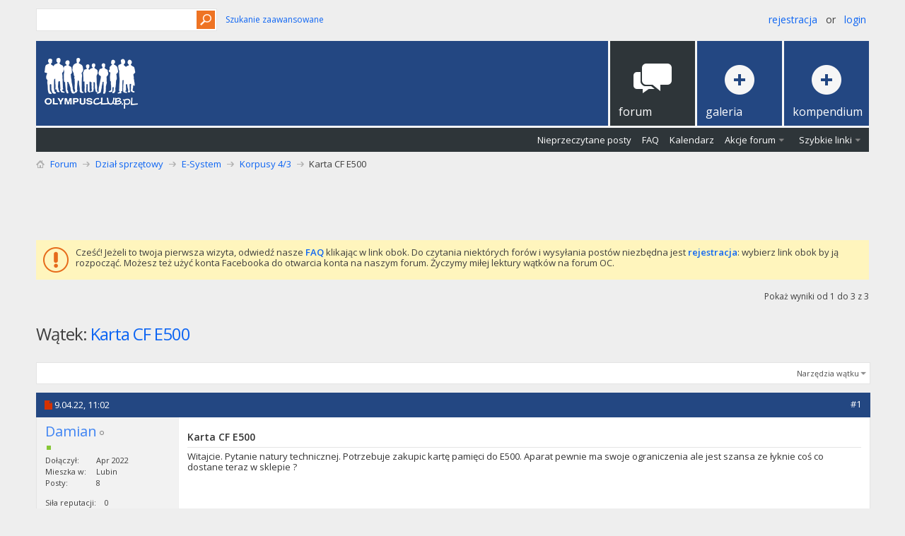

--- FILE ---
content_type: text/html; charset=utf-8
request_url: https://forum.olympusclub.pl/threads/123677-Karta-CF-E500?s=b7a2b0945f6fcaef3ef10183d55255eb&p=1421798
body_size: 13250
content:
<!DOCTYPE html PUBLIC "-//W3C//DTD XHTML 1.0 Transitional//EN" "http://www.w3.org/TR/xhtml1/DTD/xhtml1-transitional.dtd">
<html xmlns="https://www.w3.org/1999/xhtml" dir="ltr" lang="pl" id="vbulletin_html">
<head>
	<meta http-equiv="Content-Type" content="text/html; charset=utf-8" />
<meta id="e_vb_meta_bburl" name="vb_meta_bburl" content="https://forum.olympusclub.pl" />
<base href="https://forum.olympusclub.pl/" /><!--[if IE]></base><![endif]-->
<meta name="generator" content="vBulletin 4.2.5" />
<meta http-equiv="X-UA-Compatible" content="IE=9" />

	<link rel="Shortcut Icon" href="favicon.ico" type="image/x-icon" />


<!-- Global site tag (gtag.js) - Google Analytics -->
<script async src="https://www.googletagmanager.com/gtag/js?id=UA-126694771-1"></script>
<script>
window.dataLayer = window.dataLayer || [];
function gtag(){dataLayer.push(arguments);}
gtag('js', new Date());

gtag('config', 'UA-126694771-1');
</script>








	
		<script type="text/javascript" src="https://ajax.googleapis.com/ajax/libs/yui/2.9.0/build/yuiloader-dom-event/yuiloader-dom-event.js"></script>
	

<script type="text/javascript">
<!--
	if (typeof YAHOO === 'undefined') // Load ALL YUI Local
	{
		document.write('<script type="text/javascript" src="clientscript/yui/yuiloader-dom-event/yuiloader-dom-event.js?v=425"><\/script>');
		document.write('<script type="text/javascript" src="clientscript/yui/connection/connection-min.js?v=425"><\/script>');
		var yuipath = 'clientscript/yui';
		var yuicombopath = '';
		var remoteyui = false;
	}
	else	// Load Rest of YUI remotely (where possible)
	{
		var yuipath = 'https://ajax.googleapis.com/ajax/libs/yui/2.9.0/build';
		var yuicombopath = '';
		var remoteyui = true;
		if (!yuicombopath)
		{
			document.write('<script type="text/javascript" src="https://ajax.googleapis.com/ajax/libs/yui/2.9.0/build/connection/connection-min.js?v=425"><\/script>');
		}
	}
	var SESSIONURL = "s=24d459d2a272982d4187de096c6b4bfa&";
	var SECURITYTOKEN = "guest";
	var IMGDIR_MISC = "images/metro/orange_oly/misc";
	var IMGDIR_BUTTON = "images/metro/orange_oly/buttons";
	var vb_disable_ajax = parseInt("0", 10);
	var SIMPLEVERSION = "425";
	var BBURL = "https://forum.olympusclub.pl";
	var LOGGEDIN = 0 > 0 ? true : false;
	var THIS_SCRIPT = "showthread";
	var RELPATH = "threads/123677-Karta-CF-E500?p=1421798";
	var PATHS = {
		forum : "",
		cms   : "",
		blog  : ""
	};
	var AJAXBASEURL = "https://forum.olympusclub.pl/";
// -->
</script>
<script type="text/javascript" src="https://forum.olympusclub.pl/clientscript/vbulletin-core.js?v=425"></script>



	<link rel="alternate" type="application/rss+xml" title="Forum Olympusclub.pl Kanał RSS" href="https://forum.olympusclub.pl/external.php?type=RSS2" />
	
		<link rel="alternate" type="application/rss+xml" title="Forum Olympusclub.pl - Korpusy 4/3 - Kanał RSS" href="https://forum.olympusclub.pl/external.php?type=RSS2&amp;forumids=31" />
	



	<link rel="stylesheet" type="text/css" href="clientscript/vbulletin_css/style00070l/main-rollup.css?d=1601456851" />
        

	<!--[if lt IE 8]>
	<link rel="stylesheet" type="text/css" href="clientscript/vbulletin_css/style00070l/popupmenu-ie.css?d=1601456851" />
	<link rel="stylesheet" type="text/css" href="clientscript/vbulletin_css/style00070l/vbulletin-ie.css?d=1601456851" />
	<link rel="stylesheet" type="text/css" href="clientscript/vbulletin_css/style00070l/vbulletin-chrome-ie.css?d=1601456851" />
	<link rel="stylesheet" type="text/css" href="clientscript/vbulletin_css/style00070l/vbulletin-formcontrols-ie.css?d=1601456851" />
	<link rel="stylesheet" type="text/css" href="clientscript/vbulletin_css/style00070l/editor-ie.css?d=1601456851" />
	<![endif]-->


<!--Google Web Fonts /-->
<link href='//fonts.googleapis.com/css?family=Open+Sans:400,300,600&subset=latin,cyrillic' rel='stylesheet' type='text/css'>



<script type="text/javascript" src="//ajax.googleapis.com/ajax/libs/jquery/1.6.4/jquery.min.js"></script>
<script type="text/javascript">
$(document).ready(function() {
	$('a.login-window').click(function() {
		
		// Getting the variable's value from a link 
		var loginBox = this.hash;

		//Fade in the Popup and add close button
		$(loginBox).fadeIn(300);
		
		//Set the center alignment padding + border
		var popMargTop = ($(loginBox).height() + 24) / 2; 
		var popMargLeft = ($(loginBox).width() + 24) / 2; 
		
		$(loginBox).css({ 
			'margin-top' : -popMargTop,
			'margin-left' : -popMargLeft
		});
		
		// Add the mask to body
		$('body').append('<div id="mask"></div>');
		$('#mask').fadeIn(300);
		
		return false;
	});
	
	// When clicking on the button close or the mask layer the popup closed
	$('a.close, #mask').live('click', function() { 
	  $('#mask , .login-popup').fadeOut(300 , function() {
		$('#mask').remove();  
	}); 
	return false;
	});
	
	$('#navbar_username').focus(function() {
		$('#navbar_username').parent().addClass('active');
	}); 
	$('#navbar_username').blur(function() {
		$('#navbar_username').parent().removeClass('active');
	}); 
	$('#navbar_password').focus(function() {
		$('#navbar_password_hint').parent().addClass('active');
	}); 
	$('#navbar_password').blur(function() {
		$('#navbar_password_hint').parent().removeClass('active');
	}); 

});
</script>


<script async='async' src='https://www.googletagservices.com/tag/js/gpt.js'></script>
<script>
var googletag = googletag || {};
googletag.cmd = googletag.cmd || [];
</script>
<script>
googletag.cmd.push(function()
{ googletag.defineSlot('/93681622/OlympusClub_728x90', [728, 90], 'div-gpt-ad-1504512039243-0').addService(googletag.pubads()); googletag.pubads().enableSingleRequest(); googletag.enableServices(); }
);
</script>

        <!-- App Indexing for Google Search -->
        <link href="android-app://com.quoord.tapatalkpro.activity/tapatalk/forum.olympusclub.pl?location=post&page=1&perpage=10&fid=31&tid=123677&pid=1421798&channel=google-indexing" rel="alternate" />
        <link href="ios-app://307880732/tapatalk/forum.olympusclub.pl?location=post&page=1&perpage=10&fid=31&tid=123677&pid=1421798&channel=google-indexing" rel="alternate" />
        
        <link href="/srv/forum.olympusclub.pl/apps/mobiquo/smartbanner/manifest.json" rel="manifest">
        
        <meta name="apple-itunes-app" content="app-id=307880732, affiliate-data=at=10lR7C, app-argument=tapatalk://forum.olympusclub.pl?location=post&page=1&perpage=10&fid=31&tid=123677&pid=1421798" />
        
	<meta name="keywords" content="karty, plików, karta, fat16, aparacie, sformatować, aparat, takie, pojemności, nowej, rozmiar, używać, wkładałem, system, fat32, znaczy, sformatowana, systemie, rozpoznawał, trzeba, tylko, wystarczyło, włożeniu, partycję, jeżeli, rozpoznaje, wydaje, wynosiła, podsumowując, powodu, szansa, zadziała, spróbuj, dużego, rozmiaru, aparatu, widzenia, wtedy, tworzył, kartę, pojemność, punktu, czyli, starym, systemem, wejść, aparatem, zwisa, aparatowi, wielkość" />
	<meta name="description" content="Witajcie. Pytanie natury technicznej. Potrzebuje zakupic kartę pamięci do E500. Aparat pewnie ma swoje ograniczenia ale jest szansa ze łyknie coś co dostane teraz w sklepie ?" />

	<title> Karta CF E500</title>
	<link rel="canonical" href="threads/123677-Karta-CF-E500?s=24d459d2a272982d4187de096c6b4bfa" />
	
	
	
	
	
	
	
	
	

	
		<link rel="stylesheet" type="text/css" href="clientscript/vbulletin_css/style00070l/showthread-rollup.css?d=1601456851" />
	
	<!--[if lt IE 8]><link rel="stylesheet" type="text/css" href="clientscript/vbulletin_css/style00070l/toolsmenu-ie.css?d=1601456851" />
	<link rel="stylesheet" type="text/css" href="clientscript/vbulletin_css/style00070l/postlist-ie.css?d=1601456851" />
	<link rel="stylesheet" type="text/css" href="clientscript/vbulletin_css/style00070l/showthread-ie.css?d=1601456851" />
	<link rel="stylesheet" type="text/css" href="clientscript/vbulletin_css/style00070l/postbit-ie.css?d=1601456851" />
	<link rel="stylesheet" type="text/css" href="clientscript/vbulletin_css/style00070l/poll-ie.css?d=1601456851" /><![endif]-->
<link rel="stylesheet" type="text/css" href="clientscript/vbulletin_css/style00070l/additional.css?d=1601456851" />

</head>

<body onload="if (document.body.scrollIntoView &amp;&amp; fetch_object('currentPost') &amp;&amp; (window.location.href.indexOf('#') == -1 || window.location.href.indexOf('#post') &gt; -1)) { fetch_object('currentPost').scrollIntoView(true); }">

<!-- Metro Theme from PixelGoose.com v.1.1.4 -->


<div class="above_body"> <!-- closing tag is in template navbar -->
<div id="header" class="floatcontainer doc_header">


<div class="ad_global_header">
     
     
</div>


<div id="top_header">

	
		<div id="globalsearch" class="globalsearch">
			<form action="search.php?s=24d459d2a272982d4187de096c6b4bfa&amp;do=process" method="post" id="navbar_search" class="navbar_search">
				
				<input type="hidden" name="securitytoken" value="guest" />
				<input type="hidden" name="do" value="process" />
				<input type="text" value="" name="query" class="textbox" tabindex="99"/>
				<input type="submit" class="searchbutton" name="submit" onclick="document.getElementById('navbar_search').submit;" tabindex="100"/>
			</form>
		</div>
		<ul class="advanced_search">
				<li><a href="search.php?s=24d459d2a272982d4187de096c6b4bfa" accesskey="4">Szukanie zaawansowane</a></li>
				
		</ul>
	



	<div id="toplinks" class="toplinks">
		
			<ul class="nouser">
			
				<li><a href="register.php?s=24d459d2a272982d4187de096c6b4bfa" rel="nofollow">Rejestracja</a></li>
			
				<li>or</li>
				<li><a href="#login-box" class="login-window">Login</a></li>
			</ul>
		
	</div>

	
</div>


    <div id="login-box" class="login-popup">
        <a href="#" class="close"><img src="images/metro/orange_oly/misc/close_popup.png" class="close-button" title="Close" alt="Close" /></a>
        <div id="login-text">Login to Your Account</div>
			<script type="text/javascript" src="clientscript/vbulletin_md5.js?v=425"></script>
			<form id="navbar_loginform" action="login.php?s=24d459d2a272982d4187de096c6b4bfa&amp;do=login" method="post" onsubmit="md5hash(vb_login_password, vb_login_md5password, vb_login_md5password_utf, 0)">
				<fieldset id="logindetails" class="logindetails">
					<div>
					<div class="navbar_username_outer"><input type="text" class="textbox default-value" name="vb_login_username" id="navbar_username" size="10" accesskey="u" tabindex="101" value="Nazwa użytkownika" /></div>
					<div class="navbar_password_outer"><input type="password" class="textbox" tabindex="102" name="vb_login_password" id="navbar_password" size="10" />
					<input type="text" class="textbox default-value" tabindex="102" name="vb_login_password_hint" id="navbar_password_hint" size="10" value="Hasło" style="display:none;" /></div>
                    
					<div class="login-ctrl">
                        <div id="remember" class="remember">
                            <label for="cb_cookieuser_navbar"><input type="checkbox" name="cookieuser" value="1" id="cb_cookieuser_navbar" class="cb_cookieuser_navbar" accesskey="c" tabindex="103" /> Zapamiętaj mnie</label>
                        </div>                
                        
                        <input type="submit" class="loginbutton" tabindex="104" value="Zaloguj się" title="Podaj swoją nazwę użytkownika i hasło w przeznaczonych do tego polach i kliknij przycisk 'Zarejestruj' by stworzyć swój profil." accesskey="s" />
                        </div>
                    </div>
				</fieldset>


				<input type="hidden" name="s" value="24d459d2a272982d4187de096c6b4bfa" />
				<input type="hidden" name="securitytoken" value="guest" />
				<input type="hidden" name="do" value="login" />
				<input type="hidden" name="vb_login_md5password" />
				<input type="hidden" name="vb_login_md5password_utf" />
			</form>
			<script type="text/javascript">
			YAHOO.util.Dom.setStyle('navbar_password_hint', "display", "inline");
			YAHOO.util.Dom.setStyle('navbar_password', "display", "none");
			vB_XHTML_Ready.subscribe(function()
			{
			//
				YAHOO.util.Event.on('navbar_username', "focus", navbar_username_focus);
				YAHOO.util.Event.on('navbar_username', "blur", navbar_username_blur);
				YAHOO.util.Event.on('navbar_password_hint', "focus", navbar_password_hint);
				YAHOO.util.Event.on('navbar_password', "blur", navbar_password);
			});
			
			function navbar_username_focus(e)
			{
			//
				var textbox = YAHOO.util.Event.getTarget(e);
				if (textbox.value == 'Nazwa użytkownika')
				{
				//
					textbox.value='';
					textbox.style.color='#000000';
				}
			}

			function navbar_username_blur(e)
			{
			//
				var textbox = YAHOO.util.Event.getTarget(e);
				if (textbox.value == '')
				{
				//
					textbox.value='Nazwa użytkownika';
					textbox.style.color='#777777';
				}
			}
			
			function navbar_password_hint(e)
			{
			//
				var textbox = YAHOO.util.Event.getTarget(e);
				
				YAHOO.util.Dom.setStyle('navbar_password_hint', "display", "none");
				YAHOO.util.Dom.setStyle('navbar_password', "display", "inline");
				YAHOO.util.Dom.get('navbar_password').focus();
			}

			function navbar_password(e)
			{
			//
				var textbox = YAHOO.util.Event.getTarget(e);
				
				if (textbox.value == '')
				{
					YAHOO.util.Dom.setStyle('navbar_password_hint', "display", "inline");
					YAHOO.util.Dom.setStyle('navbar_password', "display", "none");
				}
			}
			</script>
            
            <div class="register-ctrl">
            	<a class="login-popup-register" href="register.php?s=24d459d2a272982d4187de096c6b4bfa" rel="nofollow">Rejestracja</a>
                <div class="login-popup-fb">
				
                </div>
            </div>
</div>


<div id="middle_header">
<a name="top" href="forum.php?s=24d459d2a272982d4187de096c6b4bfa" class="logo-image"><img src="images/logow.png" alt="Forum Olympusclub.pl" /></a>
<div id="navbar" class="navbar">
	<ul id="navtabs" class="navtabs floatcontainer">
		
		
	
		<li class="selected" id="vbtab_forum">
			<a class="navtab" href="forum.php?s=24d459d2a272982d4187de096c6b4bfa"><span>Forum</span></a>
		</li>
		
		
			<ul class="floatcontainer">
				
					
						
							<li id="vbflink_newposts"><a href="search.php?s=24d459d2a272982d4187de096c6b4bfa&amp;do=getnew&amp;contenttype=vBForum_Post">Nieprzeczytane posty</a></li>
						
					
				
					
						
							<li id="vbflink_faq"><a href="faq.php?s=24d459d2a272982d4187de096c6b4bfa">FAQ</a></li>
						
					
				
					
						
							<li id="vbflink_calendar"><a href="calendar.php?s=24d459d2a272982d4187de096c6b4bfa">Kalendarz</a></li>
						
					
				
					
						<li class="popupmenu" id="vbmenu_actions">
							<a href="javascript://" class="popupctrl">Akcje forum</a>
							<ul class="popupbody popuphover">
								
									<li id="vbalink_mfr"><a href="forumdisplay.php?s=24d459d2a272982d4187de096c6b4bfa&amp;do=markread&amp;markreadhash=guest">Zaznacz wszystkie fora jako przeczytane</a></li>
								
							</ul>
						</li>
					
				
					
						<li class="popupmenu" id="vbmenu_qlinks">
							<a href="javascript://" class="popupctrl">Szybkie linki</a>
							<ul class="popupbody popuphover">
								
									<li id="vbqlink_posts"><a href="search.php?s=24d459d2a272982d4187de096c6b4bfa&amp;do=getdaily&amp;contenttype=vBForum_Post">Dzisiejsze posty</a></li>
								
							</ul>
						</li>
					
				
			</ul>
		

		
<li id="navtab galeria"> <a class="navtab" href="https://galeria.olympusclub.pl"><span>Galeria</span></a> </li>
<li id="navtab kompendium"> <a class="navtab" href="/forums/81-Kompendium"><span>Kompendium</span></a> </li>
	</ul>
</div>
</div>
</div>
</div><!-- closing div for above_body -->

<div class="body_wrapper">
<div id="breadcrumb" class="breadcrumb">
	<ul class="floatcontainer">
		<li class="navbithome"><a href="index.php?s=24d459d2a272982d4187de096c6b4bfa" accesskey="1"><img src="images/metro/orange_oly/misc/navbit-home.png" alt="Home" /></a></li>
		
	<li class="navbit"><a href="forum.php?s=24d459d2a272982d4187de096c6b4bfa">Forum</a></li>

	<li class="navbit"><a href="forums/55-Dzia%C5%82-sprz%C4%99towy?s=24d459d2a272982d4187de096c6b4bfa">Dział sprzętowy</a></li>

	<li class="navbit"><a href="forums/26-E-System?s=24d459d2a272982d4187de096c6b4bfa">E-System</a></li>

	<li class="navbit"><a href="forums/31-Korpusy-4-3?s=24d459d2a272982d4187de096c6b4bfa">Korpusy 4/3</a></li>

		
	<li class="navbit lastnavbit"><span> Karta CF E500</span></li>

	</ul>
	<hr />
</div>

<!-- /93681622/OlympusClub_728x90 -->

<!-- /93681622/OlympusClub_728x90 -->
<div id='div-gpt-ad-1504512039243-0' style='height:90px; width:728px;align; margin: 0 auto;'>
<script>
googletag.cmd.push(function()
{ googletag.display('div-gpt-ad-1504512039243-0'); }
);
</script>
</div>


 


	<form action="profile.php?do=dismissnotice" method="post" id="notices" class="notices">
		<input type="hidden" name="do" value="dismissnotice" />
		<input type="hidden" name="s" value="s=24d459d2a272982d4187de096c6b4bfa&amp;" />
		<input type="hidden" name="securitytoken" value="guest" />
		<input type="hidden" id="dismiss_notice_hidden" name="dismiss_noticeid" value="" />
		<input type="hidden" name="url" value="" />
		<ol>
			<li class="restore" id="navbar_notice_162">
	
	Cześć! Jeżeli to twoja pierwsza wizyta, odwiedź nasze <a href="faq.php?s=24d459d2a272982d4187de096c6b4bfa" target="_blank"><b>FAQ</b></a> klikając w link obok. Do czytania niektórych forów i wysyłania postów niezbędna jest <a href="register.php?s=24d459d2a272982d4187de096c6b4bfa" target="_blank"><b>rejestracja</b></a>: wybierz link obok by ją rozpocząć. Możesz też użyć konta Facebooka do otwarcia konta na naszym forum. Życzymy miłej lektury wątków na forum OC.
</li>
		</ol>
	</form>





	<div id="above_postlist" class="above_postlist">
		
		<div id="pagination_top" class="pagination_top">
		
			<div id="postpagestats_above" class="postpagestats">
				Pokaż wyniki od 1 do 3 z 3
			</div>
		</div>
	</div>
	<div id="pagetitle" class="pagetitle">
		<h1>
			Wątek: <span class="threadtitle"><a href="threads/123677-Karta-CF-E500?s=24d459d2a272982d4187de096c6b4bfa" title="Przeładuj stronę">Karta CF E500</a></span>
		</h1>
		
			
<span id="fb-root"></span>
<script type="text/javascript" src="//connect.facebook.net/en_US/sdk.js#appId=360843100655272&amp;xfbml=1"></script>

<fb:like href="https://forum.olympusclub.pl/threads/123677-Karta-CF-E500" font="tahoma" layout="standard" show_faces="false" width="300" action="like" colorscheme="light" data-share="true"></fb:like>
		
	</div>
	<div id="thread_controls" class="thread_controls toolsmenu">
		<div>
		<ul id="postlist_popups" class="postlist_popups popupgroup">
			
			
			<li class="popupmenu" id="threadtools">
				<h6><a class="popupctrl" href="javascript://">Narzędzia wątku</a></h6>
				<ul class="popupbody popuphover">
					<li><a href="printthread.php?s=24d459d2a272982d4187de096c6b4bfa&amp;t=123677&amp;pp=10&amp;page=1" accesskey="3" rel="nofollow">Wersja do druku</a></li>
					
						<li><a href="sendmessage.php?s=24d459d2a272982d4187de096c6b4bfa&amp;do=sendtofriend&amp;t=123677" rel="nofollow">Wyślij na email&hellip;</a></li>
					
					<li>
						
					</li>
					
				</ul>
			</li>

			

			

			

			

			
			</ul>
		</div>
	</div>

<div id="postlist" class="postlist restrain">
	

	
		<ol id="posts" class="posts" start="1">
			
<li class="postbitlegacy postbitim postcontainer old" id="post_1421789">
<!-- see bottom of postbit.css for .userinfo .popupmenu styles -->

	<div class="posthead">
			<span class="postdate old">
				
					<span class="date">9.04.22,&nbsp;<span class="time">11:02</span></span>
				
			</span>
			<span class="nodecontrols">
				
					<a name="post1421789" href="threads/123677-Karta-CF-E500?s=24d459d2a272982d4187de096c6b4bfa&amp;p=1421789&amp;viewfull=1#post1421789" class="postcounter">#1</a><a id="postcount1421789" name="1"></a>
				
				
				
			</span>
	</div>
	<div class="postdetails">
		<div class="userinfo">
			<div class="username_container">
			
				<div class="popupmenu memberaction">
	<a class="username offline popupctrl" href="members/61472-Damian?s=24d459d2a272982d4187de096c6b4bfa" title="Damian jest offline"><strong><font color="#3f84f3">Damian</font></strong></a>
	<ul class="popupbody popuphover memberaction_body">
		<li class="left">
			<a href="members/61472-Damian?s=24d459d2a272982d4187de096c6b4bfa" class="siteicon_profile">
				Odwiedź profil
			</a>
		</li>
		
		<li class="right">
			<a href="search.php?s=24d459d2a272982d4187de096c6b4bfa&amp;do=finduser&amp;userid=61472&amp;contenttype=vBForum_Post&amp;showposts=1" class="siteicon_forum" rel="nofollow">
				Zobacz posty
			</a>
		</li>
		
		
		<li class="left">
			<a href="private.php?s=24d459d2a272982d4187de096c6b4bfa&amp;do=newpm&amp;u=61472" class="siteicon_message" rel="nofollow">
				Prywatna wiadomość
			</a>
		</li>
		
		
		
		
		
		
		

		

		
		
	</ul>
</div>
				<img class="inlineimg onlinestatus" src="images/metro/orange_oly/statusicon/user-offline.png" alt="Damian jest offline" border="0" />

			
			</div>
			<span class="usertitle">
				
			</span>
			

			
			
				<span class="postbit_reputation" id="repdisplay_1421789_61472" title="Damian na dobrej drodze - 10 pkt.">
					
						<img class="repimg" src="images/metro/orange_oly/reputation/reputation_pos.png" alt="" />
					
				</span>
			
			 
			
				<hr />
				<dl class="userinfo_extra">
					<dt>Dołączył</dt> <dd>Apr 2022</dd>
					<dt>Mieszka w</dt> <dd>Lubin</dd>
					
					<dt>Posty</dt> <dd>8</dd>	
					
				</dl>
				
				<dl class="user_rep">
					
					
						
					<dt>Siła reputacji</dt> 
					<dd id="reppower_1421789_61472">0</dd> 
						
					
<div class="bppostbit"><dt>Moja galeria</dt> 
<dd id="coplink_1421789_61472"><a target="_blank" href="https://galeria.olympusclub.pl/thumbnails.php?album=lastup&cat=71472">zobacz</a></dd></div>
				</dl>
				
				
				<div class="imlinks">
					    
				</div>
			
		</div>
		<div class="postbody">
			<div class="postrow has_after_content">
				
				
				<h2 class="title icon">
					Karta CF E500
				</h2>
				


						
							
							
						
						
				<div class="content">
					<div id="post_message_1421789">
						<blockquote class="postcontent restore ">
							Witajcie. Pytanie natury technicznej. Potrzebuje zakupic kartę pamięci do E500. Aparat pewnie ma swoje ograniczenia ale jest szansa ze łyknie coś co dostane teraz w sklepie ?
						</blockquote>
					</div>

					
				</div>
			</div>
			
			<div class="after_content">
				
				<!-- edit note -->
				<blockquote class="postcontent lastedited">
					
						Ostatnio edytowane przez Damian ; 9.04.22 o  <span class="time">12:50</span>
					
					
				</blockquote>
				<!-- / edit note -->
				
				
				
					
				
				
				
			</div>
			
			<div class="cleardiv"></div>
		</div>
	</div>
		<div class="postfoot">
			<!-- <div class="postfoot_container"> -->
			<div class="textcontrols floatcontainer">
				<span class="postcontrols">
					<img style="display:none" id="progress_1421789" src="images/metro/orange_oly/misc/progress.gif" alt="" />
					
					
					
						<a id="qrwq_1421789" class="newreply" href="newreply.php?s=24d459d2a272982d4187de096c6b4bfa&amp;do=newreply&amp;p=1421789" rel="nofollow" title="Odpowiedz z cytatem"><img id="quoteimg_1421789" src="clear.gif" alt="Odpowiedz z cytatem" />  Odpowiedz z cytatem</a> 
					
					
					
				</span>
				<span class="postlinking">
					
						
					

					
					
					
					

					
					

					
					
					
					
					
				</span>
			<!-- </div> -->
			</div>
		</div>
	<hr />
</li>

<li class="postbitlegacy postbitim postcontainer old" id="post_1421790">
<!-- see bottom of postbit.css for .userinfo .popupmenu styles -->

	<div class="posthead">
			<span class="postdate old">
				
					<span class="date">9.04.22,&nbsp;<span class="time">12:47</span></span>
				
			</span>
			<span class="nodecontrols">
				
					<a name="post1421790" href="threads/123677-Karta-CF-E500?s=24d459d2a272982d4187de096c6b4bfa&amp;p=1421790&amp;viewfull=1#post1421790" class="postcounter">#2</a><a id="postcount1421790" name="2"></a>
				
				
				
			</span>
	</div>
	<div class="postdetails">
		<div class="userinfo">
			<div class="username_container">
			
				<div class="popupmenu memberaction">
	<a class="username offline popupctrl" href="members/6250-Bodzip?s=24d459d2a272982d4187de096c6b4bfa" title="Bodzip jest offline"><strong><font color="#32cd32">Bodzip</font></strong></a>
	<ul class="popupbody popuphover memberaction_body">
		<li class="left">
			<a href="members/6250-Bodzip?s=24d459d2a272982d4187de096c6b4bfa" class="siteicon_profile">
				Odwiedź profil
			</a>
		</li>
		
		<li class="right">
			<a href="search.php?s=24d459d2a272982d4187de096c6b4bfa&amp;do=finduser&amp;userid=6250&amp;contenttype=vBForum_Post&amp;showposts=1" class="siteicon_forum" rel="nofollow">
				Zobacz posty
			</a>
		</li>
		
		
		<li class="left">
			<a href="private.php?s=24d459d2a272982d4187de096c6b4bfa&amp;do=newpm&amp;u=6250" class="siteicon_message" rel="nofollow">
				Prywatna wiadomość
			</a>
		</li>
		
		
		
		
		
		
		

		

		
		
	</ul>
</div>
				<img class="inlineimg onlinestatus" src="images/metro/orange_oly/statusicon/user-offline.png" alt="Bodzip jest offline" border="0" />

			
			</div>
			<span class="usertitle">
				Moderator
			</span>
			
				<span class="rank"><img style="vertical-align: middle;" border="0" width="16" height="16" src="/xperience/icons/award_medal_activity_bronze_16.png" alt="Zwycięzca popRAWki" title="Zwycięzca popRAWki"><img style="vertical-align: middle;" border="0" width="16" height="16" src="/xperience/icons/default_16.png" alt="Zwycięzca OlyRulez" title="Zwycięzca OlyRulez"><font color="green">| OlyJedi</font></span>
			

			
			
				<span class="postbit_reputation" id="repdisplay_1421790_6250" title="Bodzip ma reputację nad reputacjami">
					
						<img class="repimg" src="images/metro/orange_oly/reputation/reputation_pos.png" alt="" />
					
						<img class="repimg" src="images/metro/orange_oly/reputation/reputation_pos.png" alt="" />
					
						<img class="repimg" src="images/metro/orange_oly/reputation/reputation_pos.png" alt="" />
					
						<img class="repimg" src="images/metro/orange_oly/reputation/reputation_pos.png" alt="" />
					
						<img class="repimg" src="images/metro/orange_oly/reputation/reputation_pos.png" alt="" />
					
						<img class="repimg" src="images/metro/orange_oly/reputation/reputation_highpos.png" alt="" />
					
						<img class="repimg" src="images/metro/orange_oly/reputation/reputation_highpos.png" alt="" />
					
						<img class="repimg" src="images/metro/orange_oly/reputation/reputation_highpos.png" alt="" />
					
						<img class="repimg" src="images/metro/orange_oly/reputation/reputation_highpos.png" alt="" />
					
						<img class="repimg" src="images/metro/orange_oly/reputation/reputation_highpos.png" alt="" />
					
						<img class="repimg" src="images/metro/orange_oly/reputation/reputation_highpos.png" alt="" />
					
				</span>
			
			
			<a class="postuseravatar" href="members/6250-Bodzip?s=24d459d2a272982d4187de096c6b4bfa" title="Bodzip jest offline">
				<img src="image.php?s=24d459d2a272982d4187de096c6b4bfa&amp;u=6250&amp;dateline=1427950556" alt="Awatar Bodzip" title="Awatar Bodzip" />
			</a>
			 
			
				<hr />
				<dl class="userinfo_extra">
					<dt>Dołączył</dt> <dd>Feb 2008</dd>
					<dt>Mieszka w</dt> <dd>Gorlice</dd>
					
					<dt>Posty</dt> <dd>25.430</dd>	
					
				</dl>
				
				<dl class="user_rep">
					
					
						
					<dt>Siła reputacji</dt> 
					<dd id="reppower_1421790_6250">476</dd> 
						
					
<div class="bppostbit"><dt>Moja galeria</dt> 
<dd id="coplink_1421790_6250"><a target="_blank" href="https://galeria.olympusclub.pl/thumbnails.php?album=lastup&cat=16250">zobacz</a></dd></div>
				</dl>
				
				
				<div class="imlinks">
					    
				</div>
			
		</div>
		<div class="postbody">
			<div class="postrow has_after_content">
				
				


						
						
				<div class="content">
					<div id="post_message_1421790">
						<blockquote class="postcontent restore ">
							U mnie E-400 łykał CF 8 GB<br />
E-30 - 32 GB
						</blockquote>
					</div>

					
				</div>
			</div>
			
			<div class="after_content">
				
				
				
				
					<blockquote class="signature restore"><div class="signaturecontainer"><a href="https://goo.gl/photos/gULfT1mNTfeUdcj48" target="_blank"><font color="#008000">cerkiewki</font></a> <font color="#B22222">||</font> <a href="https://goo.gl/photos/5XGKFkvaMimLwM2s9" target="_blank"><font color="#008000">Beskid Niski</font></a> <font color="#a52a2a">||</font> <a href="http://forum.olympusclub.pl/threads/79925-Mój-Beskid-Niski" target="_blank"><font color="#008000">mój wątek</font></a>  <font color="#B22222">||</font> <a href="http://forum.olympusclub.pl/threads/83204-Bodzipkowe-różności?p=841172#post841172" target="_blank"><font color="#008000">mój drugi wątek</font></a><font color="#B22222">||</font> <a href="https://goo.gl/photos/cnjDixAKLKc2YgMK8" target="_blank"><font color="#008000">makro</font></a><font color="#B22222">||</font><br />
<font color="#00FF00">Wychodzi się na pole, a nie na dwór o! </font><font color="#B22222">||</font><font color="#ffd700"><b>Nadnaczelny Weryfikator TWA i wszystkiego<br />
</b></font><font size="1"><font color="#cc6666">W moich wątkach można offtopować i grzebać w zdjęciach</font> <img src="images/smilies/icon_smile.gif" border="0" alt="" title="Smile" class="inlineimg" />  </font><font color="#B22222">||</font><b><font color="#006400">Łowca spamerów</font></b><font color="#B22222">||</font></div></blockquote>
				
				
			</div>
			
			<div class="cleardiv"></div>
		</div>
	</div>
		<div class="postfoot">
			<!-- <div class="postfoot_container"> -->
			<div class="textcontrols floatcontainer">
				<span class="postcontrols">
					<img style="display:none" id="progress_1421790" src="images/metro/orange_oly/misc/progress.gif" alt="" />
					
					
					
						<a id="qrwq_1421790" class="newreply" href="newreply.php?s=24d459d2a272982d4187de096c6b4bfa&amp;do=newreply&amp;p=1421790" rel="nofollow" title="Odpowiedz z cytatem"><img id="quoteimg_1421790" src="clear.gif" alt="Odpowiedz z cytatem" />  Odpowiedz z cytatem</a> 
					
					
					
				</span>
				<span class="postlinking">
					
						
					

					
					
					
					

					
					

					
					
					
					
					
				</span>
			<!-- </div> -->
			</div>
		</div>
	<hr />
</li>

<li class="postbitlegacy postbitim postcontainer old" id="post_1421798">
<!-- see bottom of postbit.css for .userinfo .popupmenu styles -->

	<div class="posthead">
			<span class="postdate old">
				
					<span class="date">9.04.22,&nbsp;<span class="time">14:55</span></span>
				
			</span>
			<span class="nodecontrols">
				
					<a name="post1421798" href="threads/123677-Karta-CF-E500?s=24d459d2a272982d4187de096c6b4bfa&amp;p=1421798&amp;viewfull=1#post1421798" class="postcounter">#3</a><a id="postcount1421798" name="3"></a>
				
				
				
			</span>
	</div>
	<div class="postdetails">
		<div class="userinfo">
			<div class="username_container">
			
				<div class="popupmenu memberaction">
	<a class="username offline popupctrl" href="members/59557-m_a_g?s=24d459d2a272982d4187de096c6b4bfa" title="m_a_g jest offline"><strong><font color="#3f84f3">m_a_g</font></strong></a>
	<ul class="popupbody popuphover memberaction_body">
		<li class="left">
			<a href="members/59557-m_a_g?s=24d459d2a272982d4187de096c6b4bfa" class="siteicon_profile">
				Odwiedź profil
			</a>
		</li>
		
		<li class="right">
			<a href="search.php?s=24d459d2a272982d4187de096c6b4bfa&amp;do=finduser&amp;userid=59557&amp;contenttype=vBForum_Post&amp;showposts=1" class="siteicon_forum" rel="nofollow">
				Zobacz posty
			</a>
		</li>
		
		
		<li class="left">
			<a href="private.php?s=24d459d2a272982d4187de096c6b4bfa&amp;do=newpm&amp;u=59557" class="siteicon_message" rel="nofollow">
				Prywatna wiadomość
			</a>
		</li>
		
		
		
		
		
		
		

		

		
		
	</ul>
</div>
				<img class="inlineimg onlinestatus" src="images/metro/orange_oly/statusicon/user-offline.png" alt="m_a_g jest offline" border="0" />

			
			</div>
			<span class="usertitle">
				
			</span>
			

			
			
				<span class="postbit_reputation" id="repdisplay_1421798_59557" title="m_a_g ma reputację nad reputacjami">
					
						<img class="repimg" src="images/metro/orange_oly/reputation/reputation_pos.png" alt="" />
					
						<img class="repimg" src="images/metro/orange_oly/reputation/reputation_pos.png" alt="" />
					
						<img class="repimg" src="images/metro/orange_oly/reputation/reputation_pos.png" alt="" />
					
						<img class="repimg" src="images/metro/orange_oly/reputation/reputation_pos.png" alt="" />
					
						<img class="repimg" src="images/metro/orange_oly/reputation/reputation_pos.png" alt="" />
					
						<img class="repimg" src="images/metro/orange_oly/reputation/reputation_highpos.png" alt="" />
					
						<img class="repimg" src="images/metro/orange_oly/reputation/reputation_highpos.png" alt="" />
					
						<img class="repimg" src="images/metro/orange_oly/reputation/reputation_highpos.png" alt="" />
					
						<img class="repimg" src="images/metro/orange_oly/reputation/reputation_highpos.png" alt="" />
					
						<img class="repimg" src="images/metro/orange_oly/reputation/reputation_highpos.png" alt="" />
					
						<img class="repimg" src="images/metro/orange_oly/reputation/reputation_highpos.png" alt="" />
					
				</span>
			
			
			<a class="postuseravatar" href="members/59557-m_a_g?s=24d459d2a272982d4187de096c6b4bfa" title="m_a_g jest offline">
				<img src="image.php?s=24d459d2a272982d4187de096c6b4bfa&amp;u=59557&amp;dateline=1620665435" alt="Awatar m_a_g" title="Awatar m_a_g" />
			</a>
			 
			
				<hr />
				<dl class="userinfo_extra">
					<dt>Dołączył</dt> <dd>May 2021</dd>
					<dt>Mieszka w</dt> <dd>To tu to tam :)</dd>
					
					<dt>Posty</dt> <dd>1.050</dd>	
					
				</dl>
				
				<dl class="user_rep">
					
					
						
					<dt>Siła reputacji</dt> 
					<dd id="reppower_1421798_59557">90</dd> 
						
					
<div class="bppostbit"><dt>Moja galeria</dt> 
<dd id="coplink_1421798_59557"><a target="_blank" href="https://galeria.olympusclub.pl/thumbnails.php?album=lastup&cat=69557">zobacz</a></dd></div>
				</dl>
				
				
				<div class="imlinks">
					    
				</div>
			
		</div>
		<div class="postbody">
			<div class="postrow">
				
				


						
						
							
						
				<div class="content">
					<div id="post_message_1421798">
						<blockquote class="postcontent restore ">
							Z moich doświadczeń z kartami CF i starymi aparatami (Canona) wynika że problemem jest system plików (FAT16, FAT32, NFTS,, etc) a nie sama wielkość karty.<br />
Znaczy to tyle że aparatowi zwisa tak naprawę jak duża jest karta, pod warunkiem że obsługuje system plików którego karta używa (wiadomo nowsze większe karty używają jednego z nowszym systemów plików który pozwala obsłużyć ich rozmiar). <br />
Mój staruszek Canon 1Ds obsługiwał karty CF jedynie do 2GB, bo takie było ograniczenie FAT16. Oryginalna karta otrzymana z tym aparatem miała rozmiar 256MB <img src="images/smilies/icon_wink.gif" border="0" alt="" title="Wink" class="inlineimg" /><br />
Ale uwaga: bez problemu dało się używać większych kart CF (ja wkładałem karty 8GB i 16GB), tylko trzeba je było sformatować w aparacie.<br />
To znaczy: po włożeniu nowej karty CF np. 8GB, aparat nie rozpoznawał karty gdyż była sformatowana w systemie plików FAT32.<br />
Ale wystarczyło wejść do menu, i sformatować kartę w aparacie - aparat tworzył wtedy na niej nową partycję ze starym systemem FAT16, o pojemności 2GB.<br />
Czyli karty o pojemności 8GB / 16GB (bo takie tam wkładałem) dało się używać, z tym że ich pojemność (z punktu widzenia aparatu) wynosiła 2GB.<br />
Podsumowując: wydaje mi się że jeżeli Twój aparat nie rozpoznaje nowej karty CF z powodu zbyt dużego rozmiaru, spróbuj ją sformatować w aparacie - jest szansa że zadziała.
						</blockquote>
					</div>

					
				</div>
			</div>
			
			<div class="cleardiv"></div>
		</div>
	</div>
		<div class="postfoot">
			<!-- <div class="postfoot_container"> -->
			<div class="textcontrols floatcontainer">
				<span class="postcontrols">
					<img style="display:none" id="progress_1421798" src="images/metro/orange_oly/misc/progress.gif" alt="" />
					
					
					
						<a id="qrwq_1421798" class="newreply" href="newreply.php?s=24d459d2a272982d4187de096c6b4bfa&amp;do=newreply&amp;p=1421798" rel="nofollow" title="Odpowiedz z cytatem"><img id="quoteimg_1421798" src="clear.gif" alt="Odpowiedz z cytatem" />  Odpowiedz z cytatem</a> 
					
					
					
				</span>
				<span class="postlinking">
					
						
					

					
					
					
					

					
					

					
					
					
					
					
				</span>
			<!-- </div> -->
			</div>
		</div>
	<hr />
</li>

		</ol>
		<div class="separator"></div>
		<div class="postlistfoot">
			
		</div>

	

</div>

<div id="below_postlist" class="noinlinemod below_postlist">
	
	<div id="pagination_bottom" class="pagination_bottom">
	
		<div class="clear"></div>
<div class="navpopupmenu popupmenu nohovermenu" id="showthread_navpopup">
	
		<span class="shade">Szybka nawigacja</span>
		<a href="threads/123677-Karta-CF-E500?s=24d459d2a272982d4187de096c6b4bfa" class="popupctrl"><span class="ctrlcontainer">Korpusy 4/3</span></a>
		<a href="threads/123677-Karta-CF-E500?p=1421798#top" class="textcontrol" onclick="document.location.hash='top';return false;">Na górę</a>
	
	<ul class="navpopupbody popupbody popuphover">
		
		<li class="optionlabel">Działy</li>
		<li><a href="usercp.php?s=24d459d2a272982d4187de096c6b4bfa">Ustawienia</a></li>
		<li><a href="private.php?s=24d459d2a272982d4187de096c6b4bfa">Poczta (PW)</a></li>
		<li><a href="subscription.php?s=24d459d2a272982d4187de096c6b4bfa">Subskrypcje</a></li>
		<li><a href="online.php?s=24d459d2a272982d4187de096c6b4bfa">Kto jest online</a></li>
		<li><a href="search.php?s=24d459d2a272982d4187de096c6b4bfa">Przeszukaj forum</a></li>
		<li><a href="forum.php?s=24d459d2a272982d4187de096c6b4bfa">Strona główna forum</a></li>
		
			<li class="optionlabel">Forum</li>
			
		
			
				<li><a href="forums/4-Dzia%C5%82-fotografia?s=24d459d2a272982d4187de096c6b4bfa">Dział fotografia</a>
					<ol class="d1">
						
		
			
				<li><a href="forums/23-Nasze-zdj%C4%99cia-w%C4%85tki-autorskie?s=24d459d2a272982d4187de096c6b4bfa">Nasze zdjęcia - wątki autorskie</a></li>
			
		
			
				<li><a href="forums/94-Fotografia-podr%C3%B3%C5%BCnicza?s=24d459d2a272982d4187de096c6b4bfa">Fotografia podróżnicza</a></li>
			
		
			
				<li><a href="forums/101-Zak%C4%85tek-pasjonat%C3%B3w?s=24d459d2a272982d4187de096c6b4bfa">Zakątek pasjonatów</a></li>
			
		
			
				<li><a href="forums/25-Konkursy-fotograficzne?s=24d459d2a272982d4187de096c6b4bfa">Konkursy fotograficzne</a>
					<ol class="d2">
						
		
			
				<li><a href="forums/70-Konkurs-popRAWka?s=24d459d2a272982d4187de096c6b4bfa">Konkurs popRAWka</a></li>
			
		
			
				<li><a href="forums/91-Konkurs-Fotografia-Miesi%C4%85ca?s=24d459d2a272982d4187de096c6b4bfa">Konkurs Fotografia Miesiąca</a></li>
			
		
			
				<li><a href="forums/106-O%28n%29ly-na-temat%21?s=24d459d2a272982d4187de096c6b4bfa">O(n)ly na temat!</a></li>
			
		
			
				<li><a href="forums/105-Retronaprawa?s=24d459d2a272982d4187de096c6b4bfa">Retronaprawa</a></li>
			
		
			
				<li><a href="forums/29-Konkurs-Oly-Rulez?s=24d459d2a272982d4187de096c6b4bfa">Konkurs Oly Rulez</a></li>
			
		
			
					</ol>
				</li>
			
		
			
				<li><a href="forums/44-Wystawy-Olympusclub-pl?s=24d459d2a272982d4187de096c6b4bfa">Wystawy Olympusclub.pl</a>
					<ol class="d2">
						
		
			
				<li><a href="forums/71-Wystawy-DitL?s=24d459d2a272982d4187de096c6b4bfa">Wystawy DitL</a></li>
			
		
			
					</ol>
				</li>
			
		
			
					</ol>
				</li>
			
		
			
				<li><a href="forums/66-Dzia%C5%82-multimedia?s=24d459d2a272982d4187de096c6b4bfa">Dział multimedia</a>
					<ol class="d1">
						
		
			
				<li><a href="forums/67-Ocena-audio-video?s=24d459d2a272982d4187de096c6b4bfa">Ocena audio/video</a></li>
			
		
			
				<li><a href="forums/68-Porady-audio-video?s=24d459d2a272982d4187de096c6b4bfa">Porady audio/video</a></li>
			
		
			
					</ol>
				</li>
			
		
			
				<li><a href="forums/55-Dzia%C5%82-sprz%C4%99towy?s=24d459d2a272982d4187de096c6b4bfa">Dział sprzętowy</a>
					<ol class="d1">
						
		
			
				<li><a href="forums/81-Kompendium?s=24d459d2a272982d4187de096c6b4bfa">Kompendium</a>
					<ol class="d2">
						
		
			
				<li><a href="forums/82-K-Obiektywy-micro-4-3?s=24d459d2a272982d4187de096c6b4bfa">[K] Obiektywy micro 4/3</a></li>
			
		
			
				<li><a href="forums/83-K-Korpusy-micro-4-3?s=24d459d2a272982d4187de096c6b4bfa">[K] Korpusy micro 4/3</a></li>
			
		
			
				<li><a href="forums/84-K-Akcesoria-micro-4-3?s=24d459d2a272982d4187de096c6b4bfa">[K] Akcesoria micro 4/3</a></li>
			
		
			
				<li><a href="forums/86-K-Obiektywy-4-3?s=24d459d2a272982d4187de096c6b4bfa">[K] Obiektywy 4/3</a></li>
			
		
			
				<li><a href="forums/87-K-Korpusy-4-3?s=24d459d2a272982d4187de096c6b4bfa">[K] Korpusy 4/3</a></li>
			
		
			
				<li><a href="forums/89-K-O%C5%9Bwietlenie-4-3-i-micro-4-3?s=24d459d2a272982d4187de096c6b4bfa">[K] Oświetlenie 4/3 i micro 4/3</a></li>
			
		
			
				<li><a href="forums/92-K-Aparaty-kompaktowe?s=24d459d2a272982d4187de096c6b4bfa">[K] Aparaty kompaktowe</a></li>
			
		
			
					</ol>
				</li>
			
		
			
				<li><a href="forums/47-System-micro-4-3?s=24d459d2a272982d4187de096c6b4bfa">System micro 4/3</a>
					<ol class="d2">
						
		
			
				<li><a href="forums/77-Obiektywy-micro-4-3?s=24d459d2a272982d4187de096c6b4bfa">Obiektywy micro 4/3</a></li>
			
		
			
				<li><a href="forums/78-Korpusy-micro-4-3?s=24d459d2a272982d4187de096c6b4bfa">Korpusy micro 4/3</a></li>
			
		
			
				<li><a href="forums/79-Akcesoria-micro-4-3?s=24d459d2a272982d4187de096c6b4bfa">Akcesoria micro 4/3</a></li>
			
		
			
				<li><a href="forums/80-O%C5%9Bwietlenie-micro-4-3?s=24d459d2a272982d4187de096c6b4bfa">Oświetlenie micro 4/3</a></li>
			
		
			
					</ol>
				</li>
			
		
			
				<li><a href="forums/26-E-System?s=24d459d2a272982d4187de096c6b4bfa">E-System</a>
					<ol class="d2">
						
		
			
				<li><a href="forums/30-Obiektywy-4-3?s=24d459d2a272982d4187de096c6b4bfa">Obiektywy 4/3</a></li>
			
		
			
				<li><a href="forums/31-Korpusy-4-3?s=24d459d2a272982d4187de096c6b4bfa">Korpusy 4/3</a></li>
			
		
			
				<li><a href="forums/56-O%C5%9Bwietlenie-4-3?s=24d459d2a272982d4187de096c6b4bfa">Oświetlenie 4/3</a></li>
			
		
			
				<li><a href="forums/32-Akcesoria-systemu-4-3?s=24d459d2a272982d4187de096c6b4bfa">Akcesoria systemu 4/3</a></li>
			
		
			
					</ol>
				</li>
			
		
			
				<li><a href="forums/9-Aparaty-kompaktowe?s=24d459d2a272982d4187de096c6b4bfa">Aparaty kompaktowe</a></li>
			
		
			
				<li><a href="forums/36-Analogi-Olympus-i-nie-tylko?s=24d459d2a272982d4187de096c6b4bfa">Analogi Olympus i nie tylko</a></li>
			
		
			
				<li><a href="forums/69-Wideo-w-4-3-i-m4-3?s=24d459d2a272982d4187de096c6b4bfa">Wideo w 4/3 i m4/3</a></li>
			
		
			
				<li><a href="forums/10-Pozostali-producenci?s=24d459d2a272982d4187de096c6b4bfa">Pozostali producenci</a></li>
			
		
			
				<li><a href="forums/14-Co-kupi%C4%87?s=24d459d2a272982d4187de096c6b4bfa">Co kupić ?</a></li>
			
		
			
					</ol>
				</li>
			
		
			
				<li><a href="forums/111-Porady-techniczne?s=24d459d2a272982d4187de096c6b4bfa">Porady techniczne</a>
					<ol class="d1">
						
		
			
				<li><a href="forums/13-Porady-dotycz%C4%85ce-fotografii?s=24d459d2a272982d4187de096c6b4bfa">Porady dotyczące fotografii</a></li>
			
		
			
				<li><a href="forums/16-Cyfrowa-ciemnia?s=24d459d2a272982d4187de096c6b4bfa">Cyfrowa ciemnia</a></li>
			
		
			
				<li><a href="forums/39-Ciemnia-analogowa?s=24d459d2a272982d4187de096c6b4bfa">Ciemnia analogowa</a></li>
			
		
			
				<li><a href="forums/35-Studio?s=24d459d2a272982d4187de096c6b4bfa">Studio</a></li>
			
		
			
				<li><a href="forums/75-Fotografia-podwodna?s=24d459d2a272982d4187de096c6b4bfa">Fotografia podwodna</a></li>
			
		
			
				<li><a href="forums/76-Fotografia-latawcowa-KAP-drony?s=24d459d2a272982d4187de096c6b4bfa">Fotografia latawcowa - KAP, drony</a></li>
			
		
			
					</ol>
				</li>
			
		
			
				<li><a href="forums/1-R%C3%B3%C5%BCno%C5%9Bci?s=24d459d2a272982d4187de096c6b4bfa">Różności</a>
					<ol class="d1">
						
		
			
				<li><a href="forums/17-Ciekawe-strony-www?s=24d459d2a272982d4187de096c6b4bfa">Ciekawe strony www</a></li>
			
		
			
				<li><a href="forums/43-Co-w-sieci-piszczy?s=24d459d2a272982d4187de096c6b4bfa">Co w sieci piszczy</a></li>
			
		
			
					</ol>
				</li>
			
		
			
				<li><a href="forums/51-Inne-produkty-Olympusa?s=24d459d2a272982d4187de096c6b4bfa">Inne produkty Olympusa</a>
					<ol class="d1">
						
		
			
				<li><a href="forums/52-Dyktafony?s=24d459d2a272982d4187de096c6b4bfa">Dyktafony</a></li>
			
		
			
				<li><a href="forums/53-Lornetki?s=24d459d2a272982d4187de096c6b4bfa">Lornetki</a></li>
			
		
			
					</ol>
				</li>
			
		
			
				<li><a href="forums/5-Nasze-forum-sprawy-klubu?s=24d459d2a272982d4187de096c6b4bfa">Nasze forum - sprawy klubu</a></li>
			
		
		
	</ul>
</div>
<div class="clear"></div>
	</div>
</div>








	<!-- next / previous links -->
	<div class="navlinks">
		
			
				<strong>&laquo;</strong>
				<a href="threads/122939-Problem-z-wizjerem-LVF-%28LUMIX-GM5%29?s=24d459d2a272982d4187de096c6b4bfa">Problem z wizjerem LVF (LUMIX GM5)</a>
			
			 | 
			
				<a href="threads/20611-Czy-s%C4%85-jeszcze-u%C5%BCytkownicy-E-1?s=24d459d2a272982d4187de096c6b4bfa">Czy są jeszcze użytkownicy E-1</a>
				<strong>&raquo;</strong>
			
		
	</div>
	<!-- / next / previous links -->

<div id="thread_info" class="thread_info block">
	
	
	<div id="similar_threads">
		<h4 class="threadinfohead blockhead">Podobne wątki</h4>
		<div id="similar_threads_list" class="thread_info_block blockbody formcontrols">
			<ol class="similar_threads">
			<li class="floatcontainer">
  <div class="titleblock">
    <h6><a href="threads/69686-Lampa-do-E500?s=24d459d2a272982d4187de096c6b4bfa" title="Witam, 
mam zamiar zakupić lampe do e500, na co powinienem zwrócić uwagę a może jakaś propozycja. 
Pozdrawiam i licze na pomoc">Lampa do E500</a></h6>
    <div class="starter_forum">
       By ozinew in forum Oświetlenie 4/3
    </div>
  </div>
  <div class="dateblock">
    <span class="shade">Odpowiedzi:</span> 7
      <div class="starter_forum">
        <span class="shade">Ostatni post / autor:</span> 27.10.09, <span class="time">20:09</span>
      </div>
  </div>
</li><li class="floatcontainer">
  <div class="titleblock">
    <h6><a href="threads/7910-E500%21%21?s=24d459d2a272982d4187de096c6b4bfa" title="Witam! To mój pierwszy kontakt z Waszym Forum, w związku z tym witam Was wszystkich serdecznie, chciałbym uzyskać od użytkowników E500 informacje na...">E500!!????</a></h6>
    <div class="starter_forum">
       By rafał73 in forum Co kupić ?
    </div>
  </div>
  <div class="dateblock">
    <span class="shade">Odpowiedzi:</span> 53
      <div class="starter_forum">
        <span class="shade">Ostatni post / autor:</span> 6.03.08, <span class="time">21:32</span>
      </div>
  </div>
</li><li class="floatcontainer">
  <div class="titleblock">
    <h6><a href="threads/6863-E500-ZD35?s=24d459d2a272982d4187de096c6b4bfa" title="Witam wszystkich ... jak to kiedyś ktoś powiedział... &quot;z pewną taką nieśmiałością&quot; ...;) 
Moje pierwsze próby z ZD35. Proszę o rady i ocenę.">E500+ZD35</a></h6>
    <div class="starter_forum">
       By ozzie in forum Nasze zdjęcia - wątki autorskie
    </div>
  </div>
  <div class="dateblock">
    <span class="shade">Odpowiedzi:</span> 8
      <div class="starter_forum">
        <span class="shade">Ostatni post / autor:</span> 22.12.06, <span class="time">11:34</span>
      </div>
  </div>
</li><li class="floatcontainer">
  <div class="titleblock">
    <h6><a href="threads/5374-jak-podkrecic-iso-w-e500?s=24d459d2a272982d4187de096c6b4bfa" title="Witam Wszystkich :) 
Jestem Lamerem znad morza i od paru miesięcy foce e500. 
Wiem juz ze wysokie iso w Olku daje zbyt dzikie ziarno mimo wszystko...">jak podkrecic iso w e500</a></h6>
    <div class="starter_forum">
       By blekzz in forum E-System
    </div>
  </div>
  <div class="dateblock">
    <span class="shade">Odpowiedzi:</span> 6
      <div class="starter_forum">
        <span class="shade">Ostatni post / autor:</span> 21.06.06, <span class="time">09:36</span>
      </div>
  </div>
</li><li class="floatcontainer">
  <div class="titleblock">
    <h6><a href="threads/4037-E300-czy-E500?s=24d459d2a272982d4187de096c6b4bfa" title="Ostatnio pytał mnie ktoś o poradę jaka lustrzanka do 3000pln. Zastanawiałem się chwilę i poleciłem E500 lub KM D7d lub d5d. Poleciłbym oczywiście E 1...">E300 czy E500</a></h6>
    <div class="starter_forum">
       By dorian in forum E-System
    </div>
  </div>
  <div class="dateblock">
    <span class="shade">Odpowiedzi:</span> 20
      <div class="starter_forum">
        <span class="shade">Ostatni post / autor:</span> 9.12.05, <span class="time">14:18</span>
      </div>
  </div>
</li>
			</ol>
		</div>
	</div>


	
	
	
	
	<div class="options_block_container">
		
		<div class="options_block">
			<h4 class="collapse blockhead options_correct">
				<a class="collapse" id="collapse_posting_rules" href="threads/123677-Karta-CF-E500?p=1421798#top"><img src="images/metro/orange_oly/buttons/collapse_40b.png" alt="" /></a>
				Uprawnienia umieszczania postów
			</h4>
			<div id="posting_rules" class="thread_info_block blockbody formcontrols floatcontainer options_correct">
				
<div id="forumrules" class="info_subblock">

	<ul class="youcandoblock">
		<li><strong>Nie możesz</strong> zakładać nowych tematów</li>
		<li><strong>Nie możesz</strong> pisać wiadomości</li>
		<li><strong>Nie możesz</strong> dodawać załączników</li>
		<li><strong>Nie możesz</strong> edytować swoich postów</li>
		<li>&nbsp;</li>
	</ul>
	<div class="bbcodeblock">
		<ul>
			<li><a href="s=24d459d2a272982d4187de096c6b4bfa&amp;" target="_blank">BB Code</a> jest <strong>Aktywny(e)</strong></li>
			<li><a href="s=24d459d2a272982d4187de096c6b4bfa&amp;" target="_blank">Emotikony</a> są <strong>Aktywny(e)</strong></li>
			<li><a href="s=24d459d2a272982d4187de096c6b4bfa&amp;" target="_blank">[IMG]</a> kod jest <strong>Aktywny(e)</strong></li>
			<li><a href="misc.php?s=24d459d2a272982d4187de096c6b4bfa&amp;do=bbcode#videocode" target="_blank">[VIDEO]</a> code is <strong>Aktywny(e)</strong></li>
			<li>HTML kod jest <strong>wyłączony</strong></li>
		</ul>
	</div>
	<p class="rules_link"><a href="s=24d459d2a272982d4187de096c6b4bfa&amp;" target="_blank">Zasady na forum</a></p>

</div>

			</div>
		</div>
	</div>
</div>








<div style="clear: left">
  
   
</div>




<div id="footer" class="floatcontainer footer">

	<form action="forum.php" method="get" id="footer_select" class="footer_select">

		
			<select name="styleid" onchange="switch_id(this, 'style')">
				<optgroup label="Szybki wybór stylu"><option class="hidden"></option></optgroup>
				
					
					<optgroup label="&nbsp;Style standardowe">
									
					
	<option value="70" class="" selected="selected">-- OLY jasny</option>

	<option value="68" class="" >-- OLY ciemny</option>

					
					</optgroup>
										
				
				
					
					<optgroup label="&nbsp;Style mobilne">
					
					
	<option value="51" class="" >-- Skórka mobilna</option>

					
					</optgroup>
										
				
			</select>	
		
		
		
			<select name="langid" onchange="switch_id(this, 'lang')">
				<optgroup label="Quick Language Chooser">
					
	<option value="1" class="" >-- English (US)</option>

	<option value="7" class="" selected="selected">-- Polski</option>

				</optgroup>
			</select>
		
	</form>

	<ul id="footer_links" class="footer_links">
		
		<li><a href="forum.php">Forum</a>  |  </li>
		
		
		<li><a href="archive/index.php?s=24d459d2a272982d4187de096c6b4bfa">Archiwum</a>  |  </li>
		
		
		<li><a href="/faq.php?faq=regulamin">Warunki korzystania z serwisu</a>  |  </li>
		<li><a href="threads/123677-Karta-CF-E500?p=1421798#top" onclick="document.location.hash='top'; return false;">Na górę</a></li>
	</ul>
	
	
	
	
	<script type="text/javascript">
	<!--
		// Main vBulletin Javascript Initialization
		vBulletin_init();
	//-->
	</script>
        
</div>
</div> <!-- closing div for body_wrapper -->

<div class="below_body">
<div id="footer_time" class="shade footer_time">Czasy w strefie  GMT +2. Teraz jest <span class="time">20:00</span>.</div>

<div id="footer_copyright" class="shade footer_copyright">
	<!-- Do not remove this copyright notice -->
	Powered by <a href="http://www.vbulletin.com" id="vbulletinlink">vBulletin?</a> Version 4.2.5 <br />Copyright &copy; 2026 vBulletin Solutions, Inc. All rights reserved.<br />
Spolszczenie: vBHELP.pl - Polski support <a href=http://vbhelp.pl>vBulletin</a>
	<!-- Do not remove this copyright notice -->	
</div>
<div id="footer_morecopyright" class="shade footer_morecopyright">
	<!-- Do not remove cronimage or your scheduled tasks will cease to function -->
	
	<!-- Do not remove cronimage or your scheduled tasks will cease to function -->
	User Alert System provided by 
		<a rel="nofollow" href="https://www.dragonbyte-tech.com/vbecommerce.php?productid=20&do=product&utm_source=forum.olympusclub.pl&utm_campaign=product&utm_medium=Advanced%2BUser%2BTagging&utm_content=Lite" target="_blank">Advanced User Tagging (Lite)</a> -
		<a rel="nofollow" href="https://www.dragonbyte-tech.com/?utm_source=forum.olympusclub.pl&utm_campaign=site&utm_medium=Advanced%2BUser%2BTagging&utm_content=Lite" target="_blank">vBulletin Mods &amp; Addons</a> Copyright &copy; 2026 DragonByte Technologies Ltd.
	
<div id="pixelgoose-copyright">vBulletin Metro Theme by <a href="https://pixelgoose.com/" title="Premium vBulletin Themes">PixelGoose Studio</a></div>
</div>

 

</div>
<div id="wlasciciel">&nbsp;<br /><center>Właściciel: FOMAG Sp. z o.o., Gdansk, 80-137 ul. Starodworska 1, KRS 0000341593, <a href="http://www.fomag.pl/">www.fomag.pl</a></center>
        </div>
        <div id="cookies"><br /><center>
Serwis wykorzystuje pliki cookies w celach reklamowych, statystycznych i do personalizacji stron. Możesz wyłączyć używanie plików cookies w ustawieniach przeglądarki internetowej jednak może to utrudnić korzystanie z serwisu! Więcej informacji w <i><a href="/faq.php?faq=regulamin#faq_polityka_prywatnosci">Polityce prywatności</a>.</i></center>
        <div class="clear"></div>
      </div>
</body>
</html>

--- FILE ---
content_type: text/html; charset=utf-8
request_url: https://www.google.com/recaptcha/api2/aframe
body_size: 266
content:
<!DOCTYPE HTML><html><head><meta http-equiv="content-type" content="text/html; charset=UTF-8"></head><body><script nonce="pnDmhb8i_0w-ex_fyWU4zQ">/** Anti-fraud and anti-abuse applications only. See google.com/recaptcha */ try{var clients={'sodar':'https://pagead2.googlesyndication.com/pagead/sodar?'};window.addEventListener("message",function(a){try{if(a.source===window.parent){var b=JSON.parse(a.data);var c=clients[b['id']];if(c){var d=document.createElement('img');d.src=c+b['params']+'&rc='+(localStorage.getItem("rc::a")?sessionStorage.getItem("rc::b"):"");window.document.body.appendChild(d);sessionStorage.setItem("rc::e",parseInt(sessionStorage.getItem("rc::e")||0)+1);localStorage.setItem("rc::h",'1768759225036');}}}catch(b){}});window.parent.postMessage("_grecaptcha_ready", "*");}catch(b){}</script></body></html>